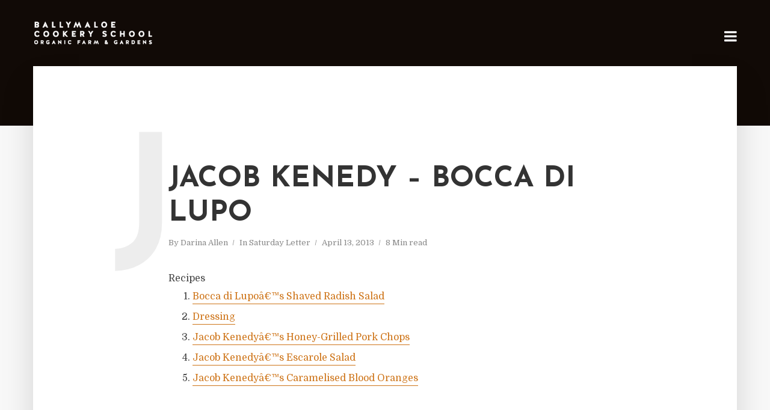

--- FILE ---
content_type: text/html; charset=UTF-8
request_url: https://letters.cookingisfun.ie/2013/04/13/jacob-kenedy-bocca-di-lupo/
body_size: 12915
content:
<!DOCTYPE html>
<html lang="en-US" class="no-js no-svg">
	<head>
		<meta charset="UTF-8">
		<meta name="viewport" content="width=device-width, initial-scale=1">
		<link rel="profile" href="http://gmpg.org/xfn/11">
		<title>Jacob Kenedy &#8211; Bocca di Lupo &#8211; Darina&#039;s Saturday Letter</title>
<link rel='dns-prefetch' href='//fonts.googleapis.com' />
<link rel='dns-prefetch' href='//s.w.org' />
<link rel="alternate" type="application/rss+xml" title="Darina&#039;s Saturday Letter &raquo; Feed" href="https://letters.cookingisfun.ie/feed/" />
<link rel="alternate" type="application/rss+xml" title="Darina&#039;s Saturday Letter &raquo; Comments Feed" href="https://letters.cookingisfun.ie/comments/feed/" />
		<script type="text/javascript">
			window._wpemojiSettings = {"baseUrl":"https:\/\/s.w.org\/images\/core\/emoji\/12.0.0-1\/72x72\/","ext":".png","svgUrl":"https:\/\/s.w.org\/images\/core\/emoji\/12.0.0-1\/svg\/","svgExt":".svg","source":{"concatemoji":"https:\/\/letters.cookingisfun.ie\/wp-includes\/js\/wp-emoji-release.min.js?ver=5.2.4"}};
			!function(a,b,c){function d(a,b){var c=String.fromCharCode;l.clearRect(0,0,k.width,k.height),l.fillText(c.apply(this,a),0,0);var d=k.toDataURL();l.clearRect(0,0,k.width,k.height),l.fillText(c.apply(this,b),0,0);var e=k.toDataURL();return d===e}function e(a){var b;if(!l||!l.fillText)return!1;switch(l.textBaseline="top",l.font="600 32px Arial",a){case"flag":return!(b=d([55356,56826,55356,56819],[55356,56826,8203,55356,56819]))&&(b=d([55356,57332,56128,56423,56128,56418,56128,56421,56128,56430,56128,56423,56128,56447],[55356,57332,8203,56128,56423,8203,56128,56418,8203,56128,56421,8203,56128,56430,8203,56128,56423,8203,56128,56447]),!b);case"emoji":return b=d([55357,56424,55356,57342,8205,55358,56605,8205,55357,56424,55356,57340],[55357,56424,55356,57342,8203,55358,56605,8203,55357,56424,55356,57340]),!b}return!1}function f(a){var c=b.createElement("script");c.src=a,c.defer=c.type="text/javascript",b.getElementsByTagName("head")[0].appendChild(c)}var g,h,i,j,k=b.createElement("canvas"),l=k.getContext&&k.getContext("2d");for(j=Array("flag","emoji"),c.supports={everything:!0,everythingExceptFlag:!0},i=0;i<j.length;i++)c.supports[j[i]]=e(j[i]),c.supports.everything=c.supports.everything&&c.supports[j[i]],"flag"!==j[i]&&(c.supports.everythingExceptFlag=c.supports.everythingExceptFlag&&c.supports[j[i]]);c.supports.everythingExceptFlag=c.supports.everythingExceptFlag&&!c.supports.flag,c.DOMReady=!1,c.readyCallback=function(){c.DOMReady=!0},c.supports.everything||(h=function(){c.readyCallback()},b.addEventListener?(b.addEventListener("DOMContentLoaded",h,!1),a.addEventListener("load",h,!1)):(a.attachEvent("onload",h),b.attachEvent("onreadystatechange",function(){"complete"===b.readyState&&c.readyCallback()})),g=c.source||{},g.concatemoji?f(g.concatemoji):g.wpemoji&&g.twemoji&&(f(g.twemoji),f(g.wpemoji)))}(window,document,window._wpemojiSettings);
		</script>
		<style type="text/css">
img.wp-smiley,
img.emoji {
	display: inline !important;
	border: none !important;
	box-shadow: none !important;
	height: 1em !important;
	width: 1em !important;
	margin: 0 .07em !important;
	vertical-align: -0.1em !important;
	background: none !important;
	padding: 0 !important;
}
</style>
	<link rel='stylesheet' id='wp-block-library-css'  href='https://letters.cookingisfun.ie/wp-includes/css/dist/block-library/style.min.css?ver=5.2.4' type='text/css' media='all' />
<link rel='stylesheet' id='typology-fonts-css'  href='https://fonts.googleapis.com/css?family=Domine%3A400%7CJosefin+Sans%3A400%2C700&#038;subset=latin%2Clatin-ext&#038;ver=1.2' type='text/css' media='all' />
<link rel='stylesheet' id='typology-main-css'  href='https://letters.cookingisfun.ie/wp-content/themes/typology/assets/css/min.css?ver=1.2' type='text/css' media='all' />
<style id='typology-main-inline-css' type='text/css'>
body,blockquote:before, q:before{font-family: 'Domine';font-weight: 400;}body,.typology-action-button .sub-menu{color:#444444;}body{background:#f8f8f8;font-size: 1.6em;}.typology-fake-bg{background:#f8f8f8;}.typology-sidebar,.typology-section{background:#ffffff;}h1, h2, h3, h4, h5, h6,.h1, .h2, .h3, .h4, .h5, .h6,.submit,.mks_read_more a,input[type="submit"],a.mks_button,.cover-letter,.post-letter,.woocommerce nav.woocommerce-pagination ul li span,.woocommerce nav.woocommerce-pagination ul li a,.woocommerce div.product .woocommerce-tabs ul.tabs li,.typology-pagination a,.typology-pagination span,.comment-author .fn,.post-date-month,.typology-button-social,.mks_autor_link_wrap a,.entry-pre-title,.typology-button,button{font-family: 'Josefin Sans';font-weight: 700;}.typology-header .typology-nav{font-family: 'Josefin Sans';font-weight: 700;}.typology-cover .entry-title,.typology-cover h1 { font-size: 6.4rem;}h1, .h1 {font-size: 4.8rem;}h2, .h2 {font-size: 3.5rem;}h3, .h3 {font-size: 2.8rem;}h4, .h4 {font-size: 2.3rem;}h5, .h5,.typology-layout-c.post-image-on .entry-title {font-size: 1.8rem;}h6, .h6 {font-size: 1.5rem;}.widget{font-size: 1.4rem;}.typology-header .typology-nav a{font-size: 1.1rem;}.typology-layout-b .post-date-hidden,.meta-item{font-size: 1.3rem;}.post-letter {font-size: 26rem;}.cover-letter {font-size: 60rem;}h1, h2, h3, h4, h5, h6,.h1, .h2, .h3, .h4, .h5, .h6,h1 a,h2 a,h3 a,h4 a,h5 a,h6 a,.post-date-month{color:#333333;}.typology-single-sticky a{color:#444444;}.entry-title a:hover,.typology-single-sticky a:hover{color:#ce7418;}.bypostauthor .comment-author:before,#cancel-comment-reply-link:after{background:#ce7418;}a,.widget .textwidget a,.typology-layout-b .post-date-hidden{color: #ce7418;}.typology-header{height:110px;}.typology-header-sticky-on .typology-header{background:#ce7418;}.site-title a,.typology-site-description{color: #ffffff;}.typology-header .typology-nav,.typology-header .typology-nav > li > a{color: #ffffff;}.typology-header .typology-nav .sub-menu a{ color:#444444;}.typology-header .typology-nav .sub-menu a:hover{color: #ce7418;}.typology-action-button .sub-menu ul a:before{background: #ce7418;}.sub-menu .current-menu-item a{color:#ce7418;}.dot,.typology-header .typology-nav .sub-menu{background:#ffffff;}.typology-header .typology-main-navigation .sub-menu .current-menu-ancestor > a,.typology-header .typology-main-navigation .sub-menu .current-menu-item > a{color: #ce7418;}.typology-header-wide .slot-l{left: 35px;}.typology-header-wide .slot-r{right: 20px;}.meta-item,.meta-item span,.meta-item a,.comment-metadata a{color: #888888;}.comment-meta .url,.meta-item a:hover{color:#333333;}.typology-post:after,.section-title:after,.typology-pagination:before{background:rgba(51,51,51,0.2);}.typology-layout-b .post-date-day,.typology-outline-nav li a:hover,.style-timeline .post-date-day{color:#ce7418;}.typology-layout-b .post-date:after,blockquote:before,q:before{background:#ce7418;}.typology-sticky-c,.typology-sticky-to-top span,.sticky-author-date{color: #888888;}.typology-outline-nav li a{color: #444444;}.typology-post.typology-layout-b:before{background:rgba(68,68,68,0.1);}.submit,.mks_read_more a,input[type="submit"],a.mks_button,.typology-button,.submit,.typology-button-social,.widget .mks_autor_link_wrap a,.widget .mks_read_more a,button{color:#ffffff;background: #ce7418;border:1px solid #ce7418;}.button-invert{color:#ce7418;background:transparent;}.widget .mks_autor_link_wrap a:hover,.widget .mks_read_more a:hover{color:#ffffff;}.typology-cover{min-height: 240px;}.typology-cover-empty{height:209px;min-height:209px;}.typology-fake-bg .typology-section:first-child {top: -99px;}.typology-flat .typology-cover-empty{height:110px;}.typology-flat .typology-cover{min-height:110px;}.typology-cover-empty,.typology-cover-item,.typology-header-sticky{background:#110a06;}.typology-cover-overlay:after{background: rgba(17,10,6,0.2);}.typology-sidebar-header{background:#ce7418;}.typology-cover,.typology-cover .entry-title,.typology-cover .entry-title a,.typology-cover .meta-item,.typology-cover .meta-item span,.typology-cover .meta-item a,.typology-cover h1,.typology-cover h2,.typology-cover h3{color: #ffffff;}.typology-cover .typology-button{color: #110a06;background:#ffffff;border:1px solid #ffffff;}.typology-cover .button-invert{color: #ffffff;background: transparent;}.typology-cover-slider .owl-dots .owl-dot span{background:#ffffff;}.typology-outline-nav li:before,.widget ul li:before{background:#ce7418;}.widget a{color:#444444;}.widget a:hover,.widget_calendar table tbody td a,.entry-tags a:hover{color:#ce7418;}.widget_calendar table tbody td a:hover,.widget table td,.entry-tags a{color:#444444;}.widget table,.widget table td,.widget_calendar table thead th,table,td, th{border-color: rgba(68,68,68,0.3);}.widget ul li,.widget .recentcomments{color:#444444;}.widget .post-date{color:#888888;}#today{background:rgba(68,68,68,0.1);}.typology-pagination .current, .typology-pagination .infinite-scroll a, .typology-pagination .load-more a, .typology-pagination .nav-links .next, .typology-pagination .nav-links .prev, .typology-pagination .next a, .typology-pagination .prev a{color: #ffffff;background:#333333;}.typology-pagination a, .typology-pagination span{color: #333333;border:1px solid #333333;}.typology-footer{background:#f8f8f8;color:#aaaaaa;}.typology-footer h1,.typology-footer h2,.typology-footer h3,.typology-footer h4,.typology-footer h5,.typology-footer h6,.typology-footer .post-date-month{color:#aaaaaa;}.typology-count{background: #ce7418;}.typology-footer a, .typology-footer .widget .textwidget a{color: #888888;}input[type="text"], input[type="email"], input[type="url"], input[type="tel"], input[type="number"], input[type="date"], input[type="password"], textarea, select{border-color:rgba(68,68,68,0.2);}blockquote:after, blockquote:before, q:after, q:before{-webkit-box-shadow: 0 0 0 10px #ffffff;box-shadow: 0 0 0 10px #ffffff;}body.wp-editor{background:#ffffff;}.site-title{text-transform: uppercase;}.typology-site-description{text-transform: none;}.typology-nav{text-transform: uppercase;}h1, h2, h3, h4, h5, h6{text-transform: uppercase;}.section-title{text-transform: uppercase;}.widget-title{text-transform: uppercase;}.meta-item{text-transform: none;}.typology-button{text-transform: uppercase;}.submit,.mks_read_more a,input[type="submit"],a.mks_button,.typology-button,.widget .mks_autor_link_wrap a,.widget .mks_read_more a,button,.typology-button-social{text-transform: uppercase;}
</style>
<link rel='stylesheet' id='MWM-AAL-FRONT-CSS-css'  href='http://letters.cookingisfun.ie/wp-content/plugins/auto-anchor-links/css/mwm-aal.css?ver=1.0.0' type='text/css' media='screen' />
<script type='text/javascript' src='https://letters.cookingisfun.ie/wp-includes/js/jquery/jquery.js?ver=1.12.4-wp'></script>
<script type='text/javascript' src='https://letters.cookingisfun.ie/wp-includes/js/jquery/jquery-migrate.min.js?ver=1.4.1'></script>
<link rel='https://api.w.org/' href='https://letters.cookingisfun.ie/wp-json/' />
<link rel="EditURI" type="application/rsd+xml" title="RSD" href="https://letters.cookingisfun.ie/xmlrpc.php?rsd" />
<link rel="wlwmanifest" type="application/wlwmanifest+xml" href="https://letters.cookingisfun.ie/wp-includes/wlwmanifest.xml" /> 
<link rel='prev' title='Cinnamon &#8211; Sri Lanka' href='https://letters.cookingisfun.ie/2013/04/06/cinnamon-sri-lanka/' />
<link rel='next' title='Ballymaloe Inaugural Literary Festival of Food and Wine' href='https://letters.cookingisfun.ie/2013/04/20/ballymaloe-inaugural-literary-festival-of-food-and-wine/' />
<meta name="generator" content="WordPress 5.2.4" />
<link rel="canonical" href="https://letters.cookingisfun.ie/2013/04/13/jacob-kenedy-bocca-di-lupo/" />
<link rel='shortlink' href='https://letters.cookingisfun.ie/?p=1678' />
<link rel="alternate" type="application/json+oembed" href="https://letters.cookingisfun.ie/wp-json/oembed/1.0/embed?url=https%3A%2F%2Fletters.cookingisfun.ie%2F2013%2F04%2F13%2Fjacob-kenedy-bocca-di-lupo%2F" />
<link rel="alternate" type="text/xml+oembed" href="https://letters.cookingisfun.ie/wp-json/oembed/1.0/embed?url=https%3A%2F%2Fletters.cookingisfun.ie%2F2013%2F04%2F13%2Fjacob-kenedy-bocca-di-lupo%2F&#038;format=xml" />
	</head>

	<body class="post-template-default single single-post postid-1678 single-format-standard">

		<header id="typology-header" class="typology-header">
			<div class="container">
					<div class="slot-l">
	<div class="typology-site-branding">
	
	<span class="site-title h4"><a href="http://cookingisfun.ie/" rel="home"><img class="typology-logo" src="http://letters.cookingisfun.ie/wp-content/uploads/2017/08/ballymaloe-cookery-school-dark-logo-transparent.png" alt="Darina&#039;s Saturday Letter"></a></span>	
</div>
	
</div>

<div class="slot-r">
							
	<ul class="typology-nav ">
	<li class="typology-action-button">
		<span class="typology-action-sidebar">
			<i class="fa fa-bars"></i>
		</span>
	</li>
</ul></div>			</div>
		</header>
	
			
				<div id="typology-cover" class="typology-cover typology-cover-empty">
					</div>
		<div class="typology-fake-bg">
			<div class="typology-section">

				<div class="section-content">
    <article id="post-1678" class="typology-post typology-single-post post-1678 post type-post status-publish format-standard hentry category-saturday-letter">

        
            <header class="entry-header">

                <h1 class="entry-title entry-title-cover-empty">Jacob Kenedy &#8211; Bocca di Lupo</h1>
                 
                    <div class="entry-meta"><div class="meta-item meta-author">By <span class="vcard author"><span class="fn"><a href="https://letters.cookingisfun.ie/author/susan/">Darina Allen</a></span></span></div><div class="meta-item meta-category">In <a href="https://letters.cookingisfun.ie/category/saturday-letter/" rel="category tag">Saturday Letter</a></div><div class="meta-item meta-date"><span class="updated">April 13, 2013</span></div><div class="meta-item meta-rtime">8 Min read</div></div>
                
                                    <div class="post-letter">J</div>
                
            </header>

                
        <div class="entry-content clearfix">
                        
            
            <div class="mwm-aal-container"><div class='mwm-aal-title'>Recipes</div><ol><li><a href="#Bocca+di+Lupo%C3%A2%E2%82%AC%E2%84%A2s+Shaved+Radish+Salad">Bocca di Lupoâ€™s Shaved Radish Salad</a></li><li><a href="#Dressing">Dressing</a></li><li><a href="#Jacob+Kenedy%C3%A2%E2%82%AC%E2%84%A2s+Honey-Grilled+Pork+Chops">Jacob Kenedyâ€™s Honey-Grilled Pork Chops</a></li><li><a href="#Jacob+Kenedy%C3%A2%E2%82%AC%E2%84%A2s+Escarole+Salad">Jacob Kenedyâ€™s Escarole Salad</a></li><li><a href="#Jacob+Kenedy%C3%A2%E2%82%AC%E2%84%A2s+Caramelised+Blood+Oranges">Jacob Kenedyâ€™s Caramelised Blood Oranges</a></li></ol></div><p>&nbsp;</p>
<p>Cooking is the very best way to show special love to your family and friendsâ€™ â€“ Jacob Kenedyâ€™s sentiments as he cooked one beautiful dish after another at the Ballymaloe Cookery School recently. Jacob, whose mother came from Rome, owns one of my favourite restaurants in London, Bocca di Lupo. He feels that there is something particularly alluring about Italian food; it nourishes not only the body, but also the soul, mind and heart.</p>
<p>Jacob has been cooking with his Italian mama since he was very little. When he graduated from Saint Johns in Cambridge, he was already a chef at Moro in London and he continued to flit between the kitchens there and Boulevard in San Francisco before taking a year out to travel around Italy.</p>
<p>He opened Bocca di Lupo in a hidden back street in Soho in 2008 and it has since been Â named Best Restaurant of the Year twice. In 2010 he opened Gelupo just across the road selling possibly the very best homemade ice cream in London.</p>
<p>As soon as I ate there, I loved the food and wanted to entice Jacob over to the Ballymaloe Cookery School to teach a guest chef course â€“ difficult enough because Jacob is on the stove at Bocca di Lupo almost every day.</p>
<p>The restaurant has received all sorts of accolades and awards for its stripped down, honest regional Italian cuisine. Everything is made from scratch with superb ingredients much of which comes directly from Italy. Jacob and his chefs make all their own pasta, breads, sausages, salami, pickles, mostardo and sublime gelato and granitas.</p>
<p>If you are planning a trip to London, book ahead. Bocca di Lupo is also brilliant for pre-theatre or after theatre bites.</p>
<p>Here are some of the dishes Jacob cooked for us but this is just a taste of whatâ€™s in the Bocca Cookbook published by Bloomsbury Publishing.</p>
<p>&nbsp;</p>
<a name="Bocca+di+Lupo%C3%A2%E2%82%AC%E2%84%A2s+Shaved+Radish+Salad"></a><h2><b>Bocca di Lupoâ€™s Shaved Radish Salad</b></h2>
<p><b>Â </b></p>
<p>Serves 4 as a starter</p>
<p>&nbsp;</p>
<p>1 bunch, or about 8 radishes breakfast radishes</p>
<p>1/2 a black radish (approximately 150g/5oz) (available from Turkish shops), or 5cm (2 inches) green mooli (Chinese greengrocers) or mooli</p>
<p>a chunk of celeriac (approximately 50-50g/2 â€“ 2 1/4oz) â€“ about 1/4 of a very small bulb &#8211; peeled</p>
<p>a little chunk of pecorino Romano â€“ about 50g (2oz)</p>
<p>1/4 pomegranate, picked â€“ or 6 tablespoons picked seeds</p>
<p>a few sprigs flat leaf parsley, leaves picked</p>
<p>&nbsp;</p>
<a name="Dressing"></a><h2><b>Dressing</b></h2>
<p><b>Â </b></p>
<p>1 tablespoon white truffle oil</p>
<p>5 tablespoons extra virgin olive oil</p>
<p>1 tablespoon white balsamic vinegar</p>
<p>juice of 1/4 lemon (or 2 more teaspoons white balsamic)</p>
<p>salt and freshly ground black pepper</p>
<p>&nbsp;</p>
<p>Make a dressing with the oils, vinegar, lemon, salt and pepper. Taste for seasoning.</p>
<p>&nbsp;</p>
<p>Do the following just before you serve as radishes dry out, and celeriac blackens with time. Wash the radishes (both red and black, donâ€™t peel either), and shave thinly â€“ best on a mandolin. Use a potato peeler to shave the celeriac and pecorino. Toss the lot with the pomegranate seeds and parsley, and dress lightly.</p>
<p>&nbsp;</p>
<p>Serve in haphazard but tall piles on individual plates, or in a bowl to share from.</p>
<p>&nbsp;</p>
<p><b>Jacob Kenedyâ€™s Fagioli all&#8217;uccellettoÂ â€“Â Cannellini Beans cooked &#8216;like little birds&#8217; with Tomato and Sage</b><b></b></p>
<p>Serves 4 as a side</p>
<p>2 garlic cloves, thinly sliced<br />
6 tablespoons extra virgin olive oil<br />
12 sage leaves, roughly chopped<br />
a tiny pinch of crushed dried chilli flakes</p>
<p>800g cooked cannellini beans, plus a little of their liquor</p>
<p>100ml (3 1/2fl oz) light tomato sauce or passata</p>
<p>Fry the garlic in the oil until it looks like itâ€™s thinking of colouring, but hasnâ€™t quite started to. Add the sage and chilli, then quickly follow with the beans, a small ladleful of their liquor, and the tomato sauce. Season to taste and boil for a few minutes, until the sauce is thick enough to coat the beans.</p>
<p>&nbsp;</p>
<a name="Jacob+Kenedy%C3%A2%E2%82%AC%E2%84%A2s+Honey-Grilled+Pork+Chops"></a><h2><b>Jacob Kenedyâ€™s Honey-Grilled Pork Chops</b></h2>
<p>&nbsp;</p>
<p>Serves 4</p>
<p>&nbsp;</p>
<p>4 good pork chops (preferably from the shoulder, or neck end of the loin) â€“ 200-250g (7-9oz) each and 1.5-2cm (1/3 â€“ 3/4 inch) thick</p>
<p>4 tablespoons runny honey</p>
<p>salt and freshly ground black pepper</p>
<p>a couple of sprigs of rosemary</p>
<p>&nbsp;</p>
<p><b>6 hours to 2 days before you cook</b>, smear the pork chops with half the honey, and about half the salt and pepper youâ€™d use to season them if you were cooking them now. Pick the leaves off one sprig rosemary and sprinkle over the chops. Wrap them up with cling film and refrigerate. This is a kind of quick brine, to partly cure the meat and keep it super-juicy when cooked.</p>
<p>&nbsp;</p>
<p><b>An hour before youâ€™re ready to eat</b>, take the meat from the fridge to come to room temperature. Have ready, blazing hot, a griddle pan or barbecue. Season the chops with a touch more salt and pepper and grill them until gloriously charred on the outside, using the remaining rosemary branch as a brush to anoint them with extra honey as you go. They should be served still a little pink inside, and be given a minute or two to rest and release their honey-sweet juices before serving with braised greens and perhaps some cannellini beans.</p>
<p>&nbsp;</p>
<a name="Jacob+Kenedy%C3%A2%E2%82%AC%E2%84%A2s+Escarole+Salad"></a><h2><b>Jacob Kenedyâ€™s Escarole Salad</b></h2>
<p>Serves 4â€“8 as a side, or after a main</p>
<p>1 head escarole</p>
<p><b>Dressing</b></p>
<p><b>Â </b></p>
<p>1 1â„2 tablespoons lemon juice<br />
1â„2 garlic clove (optional)</p>
<p>6 tablespoons extra virgin olive oil</p>
<p>The escarole is best washed whole, by immersing it upside-down in a sink-full of water and moving it around a little, then shaking dry. Remove any damaged outer leaves, then separate all the rest from the stem and tear into generous pieces.</p>
<p>My grandmother rubs a wooden salad bowl with the garlic, then discards the clove.Â My mum makes the dressing in advance, and leaves the garlic to steep in it for half an hour or more before discarding it. I sometimes make the salad without any garlic at all.Â In any case, dress the escarole moments before you serve, seasoning with salt and pepper. The sodden bits of salad left at the bottom are best eaten with a crust of bread, alsoÂ used to mop the bowl.</p>
<p>&nbsp;</p>
<p>&nbsp;</p>
<a name="Jacob+Kenedy%C3%A2%E2%82%AC%E2%84%A2s+Caramelised+Blood+Oranges"></a><h2><b>Jacob Kenedyâ€™s Caramelised Blood Oranges</b></h2>
<p>&nbsp;</p>
<p>This used to be Jacobâ€™s mumâ€™s signature dessert, which he has adopted as his own now!</p>
<p>&nbsp;</p>
<p>Serves 4</p>
<p>&nbsp;</p>
<p>6 blood oranges</p>
<p>50g (2oz) caster sugar</p>
<p>&nbsp;</p>
<p>Pare the skin and pith from the blood oranges, and slice across into 5mm (1/4 inch) thick pinwheel discs. Arrange these on a serving dish.</p>
<p>&nbsp;</p>
<p>Cook the sugar to a dark caramel. Thereâ€™s no need to add any water â€“ just put the sugar in a small, heavy pan and cook over a high heat until itâ€™s a dark brown, volcanically hot liquid. Drizzle this over the oranges and refrigerate for 6-24 hours. Most of the caramel will dissolve into a ridiculously tasty sauce, leaving just a few crunchy nuggets for variety.</p>
<p>&nbsp;</p>
<p><b>Hot Tips</b></p>
<p><b>Â </b></p>
<p><b>Hake is one the most delicious</b> white fish in our waters and is far superior to cod in my opinion â€“ the Spanish love them yet many Irish people have never tasted Hake. Bord Bia have recently published some great recipes to try â€“ <a href="http://www.bordbia.ie/aboutfood/recipes/fish/">www.bordbia.ie/aboutfood/recipes/fish/</a></p>
<p>&nbsp;</p>
<p><b>The Good Things CafÃ© Cookery School</b> brochure makes me want to jump into the car and head for Durrus in West Cork right away â€“ check it out! <a href="http://www.thegoodthingscafe.com/">www.thegoodthingscafe.com</a></p>
<p>&nbsp;</p>
<p><b>In one simple afternoon practical cookery session at Ballymaloe Cookery School</b> get stuck in and <i>Just Cook It</i>! Â In this short class you will get some practical experience on preparing and cooking a delicious three course meal. Just Cook It -Â  Friday 17th May 2013 &#8211; 2:00pm to 5:30pm Price:Â â‚¬165.00Â â€“ <a href="http://www.cookingisfun.ie/">www.cookingisfun.ie</a></p>
<p><b>Dublin Bay Prawn Festival </b>â€“ Howth, County Dublin from 25th â€“ 28th April 2013. Savour the taste of the sea with local fresh seafood on offer and enjoy an interesting mix of local food, music and entertainment with plenty of walks, talks and Dublin Bay seaside fun. <a href="http://www.fingaldublin.ie/interior-pages/about-fingal/culture/cultural-events/dublin-bay-prawn-festival">http://www.fingaldublin.ie/interior-pages/about-fingal/culture/cultural-events/dublin-bay-prawn-festival</a></p>
<p><b>The IFOAM (</b><b>International Federation of Organic Agriculture Movements)</b> EU Group is organising &#8220;Sustainable Rural Development Training Days&#8221; between the 23th and 25th April in Dublin. The event is targeted at organic farming organisation other interested civil society groups and will focus on new rural development and innovation policy. They are also interested in getting ARC members involved in our event particularly those who have an interest and expertise in the implementation of EU rural development programmes. IFOAM EU brings together more than 160 organisations, associations and enterprises from all EU-27 and EFTA countries. IFOAMÂ´s goal is the worldwide adoption of ecologically, socially and economically sound systems that are based on the principles of Organic Agriculture.</p>
<p>For more information and a link to registration can be found at Sustainable Rural Development Training DaysÂ <a href="http://www.ifoam-eu.org/events/CAP/RD-Training-Days.php">http://www.ifoam-eu.org/events/CAP/RD-Training-Days.php</a>.</p>
<p>&nbsp;</p>

                        
            
        </div>
        
                     	
	
		<div class="typology-social-icons">
							<a href="javascript:void(0);" class="typology-facebook typology-share-item hover-on" data-url="http://www.facebook.com/sharer/sharer.php?u=https%3A%2F%2Fletters.cookingisfun.ie%2F2013%2F04%2F13%2Fjacob-kenedy-bocca-di-lupo%2F&amp;t=Jacob+Kenedy+%26%238211%3B+Bocca+di+Lupo"><i class="fa fa-facebook"></i></a>							<a href="javascript:void(0);" class="typology-twitter typology-share-item hover-on" data-url="http://twitter.com/intent/tweet?url=https%3A%2F%2Fletters.cookingisfun.ie%2F2013%2F04%2F13%2Fjacob-kenedy-bocca-di-lupo%2F&amp;text=Jacob+Kenedy+%26%238211%3B+Bocca+di+Lupo"><i class="fa fa-twitter"></i></a>							<a href="javascript:void(0);"  class="typology-reddit typology-share-item hover-on" data-url="http://www.reddit.com/submit?url=https%3A%2F%2Fletters.cookingisfun.ie%2F2013%2F04%2F13%2Fjacob-kenedy-bocca-di-lupo%2F&amp;title=Jacob+Kenedy+%26%238211%3B+Bocca+di+Lupo"><i class="fa fa-reddit-alien"></i></a>							<a href="javascript:void(0);"  class="typology-pinterest typology-share-item hover-on" data-url="http://pinterest.com/pin/create/button/?url=https%3A%2F%2Fletters.cookingisfun.ie%2F2013%2F04%2F13%2Fjacob-kenedy-bocca-di-lupo%2F&amp;media=&amp;description=Jacob+Kenedy+%26%238211%3B+Bocca+di+Lupo"><i class="fa fa-pinterest-p"></i></a>							<a href="mailto:?subject=Jacob+Kenedy+%26%238211%3B+Bocca+di+Lupo&amp;body=https%3A%2F%2Fletters.cookingisfun.ie%2F2013%2F04%2F13%2Fjacob-kenedy-bocca-di-lupo%2F" class="typology-mailto hover-on"><i class="fa fa-envelope-o"></i></a>					</div>

	        
    </article>
</div>
				
	<div class="section-head"><h3 class="section-title h6">About the author</h3></div>		
	<div class="section-content typology-author">
			
		<div class="container">

			<div class="col-lg-2">
				<img alt='' src='https://secure.gravatar.com/avatar/088ba151b8dc7e9de21c71da09cfbab0?s=100&#038;d=mm&#038;r=g' srcset='https://secure.gravatar.com/avatar/088ba151b8dc7e9de21c71da09cfbab0?s=200&#038;d=mm&#038;r=g 2x' class='avatar avatar-100 photo' height='100' width='100' />			</div>

			<div class="col-lg-10">

				<h5 class="typology-author-box-title">Darina Allen</h5>
				<div class="typology-author-desc">
									</div>

				<div class="typology-author-links">
					<a class="typology-button-social hover-on" href="https://letters.cookingisfun.ie/author/susan/">View all posts</a>				</div>

			</div>

		</div>

	</div>


				
			</div>

		
	
	
		<div class="typology-section typology-section-related">

			<div class="section-head"><h3 class="section-title h6">Read more</h3></div>
			
			<div class="section-content section-content-c">

				<div class="typology-posts">

											<article class="typology-post typology-layout-c col-lg-6 text-center post-image-off post-3646 post type-post status-publish format-standard hentry category-saturday-letter">

            
    <header class="entry-header">
        <h2 class="entry-title h4"><a href="https://letters.cookingisfun.ie/2026/01/18/spain-2/">Spain</a></h2>         
            <div class="entry-meta"><div class="meta-item meta-date"><span class="updated">January 18, 2026</span></div></div>
                            <div class="post-letter">S</div>
            </header>

</article>											<article class="typology-post typology-layout-c col-lg-6 text-center post-image-off post-3640 post type-post status-publish format-standard hentry category-saturday-letter">

            
    <header class="entry-header">
        <h2 class="entry-title h4"><a href="https://letters.cookingisfun.ie/2026/01/11/london-scene/">London Scene</a></h2>         
            <div class="entry-meta"><div class="meta-item meta-date"><span class="updated">January 11, 2026</span></div></div>
                            <div class="post-letter">L</div>
            </header>

</article>											<article class="typology-post typology-layout-c col-lg-6 text-center post-image-off post-3643 post type-post status-publish format-standard hentry category-saturday-letter">

            
    <header class="entry-header">
        <h2 class="entry-title h4"><a href="https://letters.cookingisfun.ie/2026/01/04/easy-asian-flavours/">Easy Asian Flavours</a></h2>         
            <div class="entry-meta"><div class="meta-item meta-date"><span class="updated">January 4, 2026</span></div></div>
                            <div class="post-letter">E</div>
            </header>

</article>											<article class="typology-post typology-layout-c col-lg-6 text-center post-image-off post-3638 post type-post status-publish format-standard hentry category-saturday-letter">

            
    <header class="entry-header">
        <h2 class="entry-title h4"><a href="https://letters.cookingisfun.ie/2025/12/28/delicious-ways-to-use-leftover-cheese/">Delicious Ways to Use Leftover Cheese</a></h2>         
            <div class="entry-meta"><div class="meta-item meta-date"><span class="updated">December 28, 2025</span></div></div>
                            <div class="post-letter">D</div>
            </header>

</article>									
				</div>
			</div>
		
		</div>

	
	

	

	<div id="typology-single-sticky" class="typology-single-sticky">
		
		<div class="typology-sticky-content meta">
			
<div class="typology-flex-center">
	<div class="typology-sticky-author typology-sticky-l">
		<img alt='' src='https://secure.gravatar.com/avatar/088ba151b8dc7e9de21c71da09cfbab0?s=50&#038;d=mm&#038;r=g' srcset='https://secure.gravatar.com/avatar/088ba151b8dc7e9de21c71da09cfbab0?s=100&#038;d=mm&#038;r=g 2x' class='avatar avatar-50 photo' height='50' width='50' />		<span class="sticky-author-title">
			<a href="https://letters.cookingisfun.ie/author/susan/">By Darina Allen</a> 
			<span class="sticky-author-date">April 13, 2013</span>
		</span>
	</div>
	<div class="typology-sticky-c">
		
	</div>

	<div class="typology-sticky-comments typology-sticky-r">
			</div>

</div>
		</div>

		<div class="typology-sticky-content prev-next">
			<nav class="typology-prev-next-nav typology-flex-center">
	
	
<div class="typology-prev-link typology-sticky-l">	
				
			<a href="https://letters.cookingisfun.ie/2013/04/20/ballymaloe-inaugural-literary-festival-of-food-and-wine/">
				<span class="typology-pn-ico"><i class="fa fa fa-chevron-left"></i></span>
				<span class="typology-pn-link">Ballymaloe Inaugural Literary Festival of Food and Wine</span>
			</a>
	</div>
	
	<a href="javascript: void(0);" class="typology-sticky-to-top typology-sticky-c">
			<span class="typology-top-ico"><i class="fa fa fa-chevron-up"></i></span>
			<span class="typology-top-link">To Top</span>
	</a>

<div class="typology-next-link typology-sticky-r">	
		
			<a href="https://letters.cookingisfun.ie/2013/04/06/cinnamon-sri-lanka/">
				<span class="typology-pn-ico"><i class="fa fa fa-chevron-right"></i></span>
				<span class="typology-pn-link">Cinnamon &#8211; Sri Lanka</span>
			</a>
			</div>
</nav>

		</div>
	</div>


			<footer id="typology-footer" class="typology-footer">

				<div class="container">
											<div class="col-lg-4"><div id="calendar-2" class="widget clearfix widget_calendar"><div id="calendar_wrap" class="calendar_wrap"><table id="wp-calendar">
	<caption>April 2013</caption>
	<thead>
	<tr>
		<th scope="col" title="Monday">M</th>
		<th scope="col" title="Tuesday">T</th>
		<th scope="col" title="Wednesday">W</th>
		<th scope="col" title="Thursday">T</th>
		<th scope="col" title="Friday">F</th>
		<th scope="col" title="Saturday">S</th>
		<th scope="col" title="Sunday">S</th>
	</tr>
	</thead>

	<tfoot>
	<tr>
		<td colspan="3" id="prev"><a href="https://letters.cookingisfun.ie/2013/03/">&laquo; Mar</a></td>
		<td class="pad">&nbsp;</td>
		<td colspan="3" id="next"><a href="https://letters.cookingisfun.ie/2013/05/">May &raquo;</a></td>
	</tr>
	</tfoot>

	<tbody>
	<tr><td>1</td><td>2</td><td>3</td><td>4</td><td>5</td><td><a href="https://letters.cookingisfun.ie/2013/04/06/" aria-label="Posts published on April 6, 2013">6</a></td><td>7</td>
	</tr>
	<tr>
		<td>8</td><td>9</td><td>10</td><td>11</td><td>12</td><td><a href="https://letters.cookingisfun.ie/2013/04/13/" aria-label="Posts published on April 13, 2013">13</a></td><td>14</td>
	</tr>
	<tr>
		<td>15</td><td>16</td><td>17</td><td>18</td><td>19</td><td><a href="https://letters.cookingisfun.ie/2013/04/20/" aria-label="Posts published on April 20, 2013">20</a></td><td>21</td>
	</tr>
	<tr>
		<td>22</td><td>23</td><td>24</td><td>25</td><td>26</td><td><a href="https://letters.cookingisfun.ie/2013/04/27/" aria-label="Posts published on April 27, 2013">27</a></td><td>28</td>
	</tr>
	<tr>
		<td>29</td><td>30</td>
		<td class="pad" colspan="5">&nbsp;</td>
	</tr>
	</tbody>
	</table></div></div></div>
					
					
									</div>

			</footer>

		</div>

		<div class="typology-sidebar">
	<div class="typology-sidebar-header">
		<div class="typology-sidebar-header-wrapper">
			<div class="typology-site-branding">
	
	<span class="site-title h4"><a href="http://cookingisfun.ie/" rel="home"><img class="typology-logo" src="http://letters.cookingisfun.ie/wp-content/uploads/2017/08/ballymaloe-cookery-school-dark-logo-transparent.png" alt="Darina&#039;s Saturday Letter"></a></span>	
</div>
			<span class="typology-sidebar-close"><i class="fa fa-times" aria-hidden="true"></i></span>
		</div>
	</div>

	<div class="widget typology-responsive-menu">
							</div>

					
								<div id="text-3" class="widget clearfix widget_text"><h4 class="widget-title h5">Letters</h4>			<div class="textwidget"><a href=../>Back to List</a>
<BR>
<a href="/">Latest Letter</A><BR>
<a href="/">Letters Homepage</A><BR>
<a href="/recipes.php">All Recipes</a><BR>
<a href="http://cookingisfun.ie">Back to  Website</a>
<BR>
All Darinas Letters are published each week in <a href="http://www.irishexaminer.com/lifestyle/foodanddrink/">The Examiner</a></div>
		</div><div id="archives-3" class="widget clearfix widget_archive"><h4 class="widget-title h5">Past Letters</h4>		<ul>
				<li><a href='https://letters.cookingisfun.ie/2026/01/'>January 2026</a>&nbsp;(3)</li>
	<li><a href='https://letters.cookingisfun.ie/2025/12/'>December 2025</a>&nbsp;(4)</li>
	<li><a href='https://letters.cookingisfun.ie/2025/11/'>November 2025</a>&nbsp;(5)</li>
	<li><a href='https://letters.cookingisfun.ie/2025/10/'>October 2025</a>&nbsp;(4)</li>
	<li><a href='https://letters.cookingisfun.ie/2025/09/'>September 2025</a>&nbsp;(4)</li>
	<li><a href='https://letters.cookingisfun.ie/2025/08/'>August 2025</a>&nbsp;(5)</li>
	<li><a href='https://letters.cookingisfun.ie/2025/07/'>July 2025</a>&nbsp;(4)</li>
	<li><a href='https://letters.cookingisfun.ie/2025/06/'>June 2025</a>&nbsp;(5)</li>
	<li><a href='https://letters.cookingisfun.ie/2025/05/'>May 2025</a>&nbsp;(4)</li>
	<li><a href='https://letters.cookingisfun.ie/2025/04/'>April 2025</a>&nbsp;(4)</li>
	<li><a href='https://letters.cookingisfun.ie/2025/03/'>March 2025</a>&nbsp;(5)</li>
	<li><a href='https://letters.cookingisfun.ie/2025/02/'>February 2025</a>&nbsp;(4)</li>
	<li><a href='https://letters.cookingisfun.ie/2025/01/'>January 2025</a>&nbsp;(4)</li>
	<li><a href='https://letters.cookingisfun.ie/2024/12/'>December 2024</a>&nbsp;(5)</li>
	<li><a href='https://letters.cookingisfun.ie/2024/11/'>November 2024</a>&nbsp;(4)</li>
	<li><a href='https://letters.cookingisfun.ie/2024/10/'>October 2024</a>&nbsp;(4)</li>
	<li><a href='https://letters.cookingisfun.ie/2024/09/'>September 2024</a>&nbsp;(5)</li>
	<li><a href='https://letters.cookingisfun.ie/2024/08/'>August 2024</a>&nbsp;(4)</li>
	<li><a href='https://letters.cookingisfun.ie/2024/07/'>July 2024</a>&nbsp;(4)</li>
	<li><a href='https://letters.cookingisfun.ie/2024/06/'>June 2024</a>&nbsp;(5)</li>
	<li><a href='https://letters.cookingisfun.ie/2024/05/'>May 2024</a>&nbsp;(3)</li>
	<li><a href='https://letters.cookingisfun.ie/2024/04/'>April 2024</a>&nbsp;(4)</li>
	<li><a href='https://letters.cookingisfun.ie/2024/03/'>March 2024</a>&nbsp;(5)</li>
	<li><a href='https://letters.cookingisfun.ie/2024/02/'>February 2024</a>&nbsp;(4)</li>
	<li><a href='https://letters.cookingisfun.ie/2024/01/'>January 2024</a>&nbsp;(4)</li>
	<li><a href='https://letters.cookingisfun.ie/2023/12/'>December 2023</a>&nbsp;(5)</li>
	<li><a href='https://letters.cookingisfun.ie/2023/11/'>November 2023</a>&nbsp;(4)</li>
	<li><a href='https://letters.cookingisfun.ie/2023/10/'>October 2023</a>&nbsp;(4)</li>
	<li><a href='https://letters.cookingisfun.ie/2023/09/'>September 2023</a>&nbsp;(5)</li>
	<li><a href='https://letters.cookingisfun.ie/2023/08/'>August 2023</a>&nbsp;(3)</li>
	<li><a href='https://letters.cookingisfun.ie/2023/07/'>July 2023</a>&nbsp;(5)</li>
	<li><a href='https://letters.cookingisfun.ie/2023/06/'>June 2023</a>&nbsp;(4)</li>
	<li><a href='https://letters.cookingisfun.ie/2023/05/'>May 2023</a>&nbsp;(4)</li>
	<li><a href='https://letters.cookingisfun.ie/2023/04/'>April 2023</a>&nbsp;(5)</li>
	<li><a href='https://letters.cookingisfun.ie/2023/03/'>March 2023</a>&nbsp;(4)</li>
	<li><a href='https://letters.cookingisfun.ie/2023/02/'>February 2023</a>&nbsp;(4)</li>
	<li><a href='https://letters.cookingisfun.ie/2023/01/'>January 2023</a>&nbsp;(5)</li>
	<li><a href='https://letters.cookingisfun.ie/2022/12/'>December 2022</a>&nbsp;(4)</li>
	<li><a href='https://letters.cookingisfun.ie/2022/11/'>November 2022</a>&nbsp;(4)</li>
	<li><a href='https://letters.cookingisfun.ie/2022/10/'>October 2022</a>&nbsp;(5)</li>
	<li><a href='https://letters.cookingisfun.ie/2022/09/'>September 2022</a>&nbsp;(4)</li>
	<li><a href='https://letters.cookingisfun.ie/2022/08/'>August 2022</a>&nbsp;(4)</li>
	<li><a href='https://letters.cookingisfun.ie/2022/07/'>July 2022</a>&nbsp;(5)</li>
	<li><a href='https://letters.cookingisfun.ie/2022/06/'>June 2022</a>&nbsp;(3)</li>
	<li><a href='https://letters.cookingisfun.ie/2022/05/'>May 2022</a>&nbsp;(5)</li>
	<li><a href='https://letters.cookingisfun.ie/2022/04/'>April 2022</a>&nbsp;(4)</li>
	<li><a href='https://letters.cookingisfun.ie/2022/03/'>March 2022</a>&nbsp;(4)</li>
	<li><a href='https://letters.cookingisfun.ie/2022/02/'>February 2022</a>&nbsp;(4)</li>
	<li><a href='https://letters.cookingisfun.ie/2022/01/'>January 2022</a>&nbsp;(5)</li>
	<li><a href='https://letters.cookingisfun.ie/2021/12/'>December 2021</a>&nbsp;(4)</li>
	<li><a href='https://letters.cookingisfun.ie/2021/11/'>November 2021</a>&nbsp;(4)</li>
	<li><a href='https://letters.cookingisfun.ie/2021/10/'>October 2021</a>&nbsp;(5)</li>
	<li><a href='https://letters.cookingisfun.ie/2021/09/'>September 2021</a>&nbsp;(4)</li>
	<li><a href='https://letters.cookingisfun.ie/2021/08/'>August 2021</a>&nbsp;(4)</li>
	<li><a href='https://letters.cookingisfun.ie/2021/07/'>July 2021</a>&nbsp;(5)</li>
	<li><a href='https://letters.cookingisfun.ie/2021/06/'>June 2021</a>&nbsp;(4)</li>
	<li><a href='https://letters.cookingisfun.ie/2021/05/'>May 2021</a>&nbsp;(5)</li>
	<li><a href='https://letters.cookingisfun.ie/2021/04/'>April 2021</a>&nbsp;(4)</li>
	<li><a href='https://letters.cookingisfun.ie/2021/03/'>March 2021</a>&nbsp;(4)</li>
	<li><a href='https://letters.cookingisfun.ie/2021/02/'>February 2021</a>&nbsp;(4)</li>
	<li><a href='https://letters.cookingisfun.ie/2021/01/'>January 2021</a>&nbsp;(5)</li>
	<li><a href='https://letters.cookingisfun.ie/2020/12/'>December 2020</a>&nbsp;(4)</li>
	<li><a href='https://letters.cookingisfun.ie/2020/11/'>November 2020</a>&nbsp;(4)</li>
	<li><a href='https://letters.cookingisfun.ie/2020/10/'>October 2020</a>&nbsp;(5)</li>
	<li><a href='https://letters.cookingisfun.ie/2020/09/'>September 2020</a>&nbsp;(4)</li>
	<li><a href='https://letters.cookingisfun.ie/2020/08/'>August 2020</a>&nbsp;(4)</li>
	<li><a href='https://letters.cookingisfun.ie/2020/07/'>July 2020</a>&nbsp;(4)</li>
	<li><a href='https://letters.cookingisfun.ie/2020/06/'>June 2020</a>&nbsp;(4)</li>
	<li><a href='https://letters.cookingisfun.ie/2020/05/'>May 2020</a>&nbsp;(5)</li>
	<li><a href='https://letters.cookingisfun.ie/2020/04/'>April 2020</a>&nbsp;(4)</li>
	<li><a href='https://letters.cookingisfun.ie/2020/03/'>March 2020</a>&nbsp;(4)</li>
	<li><a href='https://letters.cookingisfun.ie/2020/02/'>February 2020</a>&nbsp;(5)</li>
	<li><a href='https://letters.cookingisfun.ie/2020/01/'>January 2020</a>&nbsp;(4)</li>
	<li><a href='https://letters.cookingisfun.ie/2019/12/'>December 2019</a>&nbsp;(3)</li>
	<li><a href='https://letters.cookingisfun.ie/2019/11/'>November 2019</a>&nbsp;(5)</li>
	<li><a href='https://letters.cookingisfun.ie/2019/10/'>October 2019</a>&nbsp;(4)</li>
	<li><a href='https://letters.cookingisfun.ie/2019/09/'>September 2019</a>&nbsp;(4)</li>
	<li><a href='https://letters.cookingisfun.ie/2019/08/'>August 2019</a>&nbsp;(5)</li>
	<li><a href='https://letters.cookingisfun.ie/2019/07/'>July 2019</a>&nbsp;(4)</li>
	<li><a href='https://letters.cookingisfun.ie/2019/06/'>June 2019</a>&nbsp;(5)</li>
	<li><a href='https://letters.cookingisfun.ie/2019/05/'>May 2019</a>&nbsp;(4)</li>
	<li><a href='https://letters.cookingisfun.ie/2019/04/'>April 2019</a>&nbsp;(4)</li>
	<li><a href='https://letters.cookingisfun.ie/2019/03/'>March 2019</a>&nbsp;(5)</li>
	<li><a href='https://letters.cookingisfun.ie/2019/02/'>February 2019</a>&nbsp;(4)</li>
	<li><a href='https://letters.cookingisfun.ie/2019/01/'>January 2019</a>&nbsp;(4)</li>
	<li><a href='https://letters.cookingisfun.ie/2018/12/'>December 2018</a>&nbsp;(5)</li>
	<li><a href='https://letters.cookingisfun.ie/2018/11/'>November 2018</a>&nbsp;(4)</li>
	<li><a href='https://letters.cookingisfun.ie/2018/10/'>October 2018</a>&nbsp;(5)</li>
	<li><a href='https://letters.cookingisfun.ie/2018/09/'>September 2018</a>&nbsp;(3)</li>
	<li><a href='https://letters.cookingisfun.ie/2018/08/'>August 2018</a>&nbsp;(4)</li>
	<li><a href='https://letters.cookingisfun.ie/2018/07/'>July 2018</a>&nbsp;(4)</li>
	<li><a href='https://letters.cookingisfun.ie/2018/06/'>June 2018</a>&nbsp;(5)</li>
	<li><a href='https://letters.cookingisfun.ie/2018/05/'>May 2018</a>&nbsp;(4)</li>
	<li><a href='https://letters.cookingisfun.ie/2018/04/'>April 2018</a>&nbsp;(5)</li>
	<li><a href='https://letters.cookingisfun.ie/2018/02/'>February 2018</a>&nbsp;(8)</li>
	<li><a href='https://letters.cookingisfun.ie/2018/01/'>January 2018</a>&nbsp;(2)</li>
	<li><a href='https://letters.cookingisfun.ie/2017/12/'>December 2017</a>&nbsp;(3)</li>
	<li><a href='https://letters.cookingisfun.ie/2017/11/'>November 2017</a>&nbsp;(4)</li>
	<li><a href='https://letters.cookingisfun.ie/2017/10/'>October 2017</a>&nbsp;(4)</li>
	<li><a href='https://letters.cookingisfun.ie/2017/09/'>September 2017</a>&nbsp;(6)</li>
	<li><a href='https://letters.cookingisfun.ie/2017/08/'>August 2017</a>&nbsp;(3)</li>
	<li><a href='https://letters.cookingisfun.ie/2017/07/'>July 2017</a>&nbsp;(2)</li>
	<li><a href='https://letters.cookingisfun.ie/2017/06/'>June 2017</a>&nbsp;(2)</li>
	<li><a href='https://letters.cookingisfun.ie/2017/05/'>May 2017</a>&nbsp;(4)</li>
	<li><a href='https://letters.cookingisfun.ie/2017/04/'>April 2017</a>&nbsp;(4)</li>
	<li><a href='https://letters.cookingisfun.ie/2017/03/'>March 2017</a>&nbsp;(4)</li>
	<li><a href='https://letters.cookingisfun.ie/2017/02/'>February 2017</a>&nbsp;(4)</li>
	<li><a href='https://letters.cookingisfun.ie/2017/01/'>January 2017</a>&nbsp;(4)</li>
	<li><a href='https://letters.cookingisfun.ie/2016/12/'>December 2016</a>&nbsp;(5)</li>
	<li><a href='https://letters.cookingisfun.ie/2016/11/'>November 2016</a>&nbsp;(3)</li>
	<li><a href='https://letters.cookingisfun.ie/2016/10/'>October 2016</a>&nbsp;(5)</li>
	<li><a href='https://letters.cookingisfun.ie/2016/09/'>September 2016</a>&nbsp;(4)</li>
	<li><a href='https://letters.cookingisfun.ie/2016/08/'>August 2016</a>&nbsp;(4)</li>
	<li><a href='https://letters.cookingisfun.ie/2016/07/'>July 2016</a>&nbsp;(5)</li>
	<li><a href='https://letters.cookingisfun.ie/2016/06/'>June 2016</a>&nbsp;(3)</li>
	<li><a href='https://letters.cookingisfun.ie/2016/05/'>May 2016</a>&nbsp;(5)</li>
	<li><a href='https://letters.cookingisfun.ie/2016/04/'>April 2016</a>&nbsp;(5)</li>
	<li><a href='https://letters.cookingisfun.ie/2016/03/'>March 2016</a>&nbsp;(4)</li>
	<li><a href='https://letters.cookingisfun.ie/2016/02/'>February 2016</a>&nbsp;(4)</li>
	<li><a href='https://letters.cookingisfun.ie/2016/01/'>January 2016</a>&nbsp;(5)</li>
	<li><a href='https://letters.cookingisfun.ie/2015/12/'>December 2015</a>&nbsp;(4)</li>
	<li><a href='https://letters.cookingisfun.ie/2015/11/'>November 2015</a>&nbsp;(4)</li>
	<li><a href='https://letters.cookingisfun.ie/2015/10/'>October 2015</a>&nbsp;(7)</li>
	<li><a href='https://letters.cookingisfun.ie/2015/09/'>September 2015</a>&nbsp;(1)</li>
	<li><a href='https://letters.cookingisfun.ie/2015/08/'>August 2015</a>&nbsp;(5)</li>
	<li><a href='https://letters.cookingisfun.ie/2015/07/'>July 2015</a>&nbsp;(3)</li>
	<li><a href='https://letters.cookingisfun.ie/2015/06/'>June 2015</a>&nbsp;(4)</li>
	<li><a href='https://letters.cookingisfun.ie/2015/05/'>May 2015</a>&nbsp;(4)</li>
	<li><a href='https://letters.cookingisfun.ie/2015/04/'>April 2015</a>&nbsp;(4)</li>
	<li><a href='https://letters.cookingisfun.ie/2015/03/'>March 2015</a>&nbsp;(4)</li>
	<li><a href='https://letters.cookingisfun.ie/2015/02/'>February 2015</a>&nbsp;(3)</li>
	<li><a href='https://letters.cookingisfun.ie/2015/01/'>January 2015</a>&nbsp;(4)</li>
	<li><a href='https://letters.cookingisfun.ie/2014/12/'>December 2014</a>&nbsp;(4)</li>
	<li><a href='https://letters.cookingisfun.ie/2014/11/'>November 2014</a>&nbsp;(4)</li>
	<li><a href='https://letters.cookingisfun.ie/2014/10/'>October 2014</a>&nbsp;(4)</li>
	<li><a href='https://letters.cookingisfun.ie/2014/09/'>September 2014</a>&nbsp;(6)</li>
	<li><a href='https://letters.cookingisfun.ie/2014/08/'>August 2014</a>&nbsp;(4)</li>
	<li><a href='https://letters.cookingisfun.ie/2014/07/'>July 2014</a>&nbsp;(2)</li>
	<li><a href='https://letters.cookingisfun.ie/2014/06/'>June 2014</a>&nbsp;(4)</li>
	<li><a href='https://letters.cookingisfun.ie/2014/05/'>May 2014</a>&nbsp;(3)</li>
	<li><a href='https://letters.cookingisfun.ie/2014/04/'>April 2014</a>&nbsp;(3)</li>
	<li><a href='https://letters.cookingisfun.ie/2014/03/'>March 2014</a>&nbsp;(5)</li>
	<li><a href='https://letters.cookingisfun.ie/2014/02/'>February 2014</a>&nbsp;(4)</li>
	<li><a href='https://letters.cookingisfun.ie/2014/01/'>January 2014</a>&nbsp;(4)</li>
	<li><a href='https://letters.cookingisfun.ie/2013/12/'>December 2013</a>&nbsp;(4)</li>
	<li><a href='https://letters.cookingisfun.ie/2013/11/'>November 2013</a>&nbsp;(5)</li>
	<li><a href='https://letters.cookingisfun.ie/2013/10/'>October 2013</a>&nbsp;(4)</li>
	<li><a href='https://letters.cookingisfun.ie/2013/09/'>September 2013</a>&nbsp;(4)</li>
	<li><a href='https://letters.cookingisfun.ie/2013/08/'>August 2013</a>&nbsp;(5)</li>
	<li><a href='https://letters.cookingisfun.ie/2013/07/'>July 2013</a>&nbsp;(4)</li>
	<li><a href='https://letters.cookingisfun.ie/2013/06/'>June 2013</a>&nbsp;(5)</li>
	<li><a href='https://letters.cookingisfun.ie/2013/05/'>May 2013</a>&nbsp;(4)</li>
	<li><a href='https://letters.cookingisfun.ie/2013/04/'>April 2013</a>&nbsp;(4)</li>
	<li><a href='https://letters.cookingisfun.ie/2013/03/'>March 2013</a>&nbsp;(6)</li>
	<li><a href='https://letters.cookingisfun.ie/2013/02/'>February 2013</a>&nbsp;(4)</li>
	<li><a href='https://letters.cookingisfun.ie/2013/01/'>January 2013</a>&nbsp;(4)</li>
	<li><a href='https://letters.cookingisfun.ie/2012/12/'>December 2012</a>&nbsp;(6)</li>
	<li><a href='https://letters.cookingisfun.ie/2012/11/'>November 2012</a>&nbsp;(4)</li>
	<li><a href='https://letters.cookingisfun.ie/2012/10/'>October 2012</a>&nbsp;(4)</li>
	<li><a href='https://letters.cookingisfun.ie/2012/09/'>September 2012</a>&nbsp;(5)</li>
	<li><a href='https://letters.cookingisfun.ie/2012/08/'>August 2012</a>&nbsp;(4)</li>
	<li><a href='https://letters.cookingisfun.ie/2012/07/'>July 2012</a>&nbsp;(6)</li>
	<li><a href='https://letters.cookingisfun.ie/2012/06/'>June 2012</a>&nbsp;(5)</li>
	<li><a href='https://letters.cookingisfun.ie/2012/05/'>May 2012</a>&nbsp;(4)</li>
	<li><a href='https://letters.cookingisfun.ie/2012/04/'>April 2012</a>&nbsp;(4)</li>
	<li><a href='https://letters.cookingisfun.ie/2012/03/'>March 2012</a>&nbsp;(5)</li>
	<li><a href='https://letters.cookingisfun.ie/2012/02/'>February 2012</a>&nbsp;(4)</li>
	<li><a href='https://letters.cookingisfun.ie/2012/01/'>January 2012</a>&nbsp;(4)</li>
	<li><a href='https://letters.cookingisfun.ie/2011/12/'>December 2011</a>&nbsp;(6)</li>
	<li><a href='https://letters.cookingisfun.ie/2011/11/'>November 2011</a>&nbsp;(4)</li>
	<li><a href='https://letters.cookingisfun.ie/2011/10/'>October 2011</a>&nbsp;(6)</li>
	<li><a href='https://letters.cookingisfun.ie/2011/09/'>September 2011</a>&nbsp;(5)</li>
	<li><a href='https://letters.cookingisfun.ie/2011/08/'>August 2011</a>&nbsp;(5)</li>
	<li><a href='https://letters.cookingisfun.ie/2011/07/'>July 2011</a>&nbsp;(6)</li>
	<li><a href='https://letters.cookingisfun.ie/2011/06/'>June 2011</a>&nbsp;(4)</li>
	<li><a href='https://letters.cookingisfun.ie/2011/05/'>May 2011</a>&nbsp;(4)</li>
	<li><a href='https://letters.cookingisfun.ie/2011/04/'>April 2011</a>&nbsp;(5)</li>
	<li><a href='https://letters.cookingisfun.ie/2011/03/'>March 2011</a>&nbsp;(4)</li>
	<li><a href='https://letters.cookingisfun.ie/2011/02/'>February 2011</a>&nbsp;(4)</li>
	<li><a href='https://letters.cookingisfun.ie/2011/01/'>January 2011</a>&nbsp;(5)</li>
	<li><a href='https://letters.cookingisfun.ie/2010/12/'>December 2010</a>&nbsp;(4)</li>
	<li><a href='https://letters.cookingisfun.ie/2010/11/'>November 2010</a>&nbsp;(4)</li>
	<li><a href='https://letters.cookingisfun.ie/2010/10/'>October 2010</a>&nbsp;(5)</li>
	<li><a href='https://letters.cookingisfun.ie/2010/09/'>September 2010</a>&nbsp;(4)</li>
	<li><a href='https://letters.cookingisfun.ie/2010/08/'>August 2010</a>&nbsp;(5)</li>
	<li><a href='https://letters.cookingisfun.ie/2010/07/'>July 2010</a>&nbsp;(5)</li>
	<li><a href='https://letters.cookingisfun.ie/2010/06/'>June 2010</a>&nbsp;(4)</li>
	<li><a href='https://letters.cookingisfun.ie/2010/05/'>May 2010</a>&nbsp;(5)</li>
	<li><a href='https://letters.cookingisfun.ie/2010/04/'>April 2010</a>&nbsp;(3)</li>
	<li><a href='https://letters.cookingisfun.ie/2010/03/'>March 2010</a>&nbsp;(1)</li>
	<li><a href='https://letters.cookingisfun.ie/2010/02/'>February 2010</a>&nbsp;(4)</li>
	<li><a href='https://letters.cookingisfun.ie/2010/01/'>January 2010</a>&nbsp;(5)</li>
	<li><a href='https://letters.cookingisfun.ie/2009/12/'>December 2009</a>&nbsp;(3)</li>
	<li><a href='https://letters.cookingisfun.ie/2009/11/'>November 2009</a>&nbsp;(4)</li>
	<li><a href='https://letters.cookingisfun.ie/2009/10/'>October 2009</a>&nbsp;(5)</li>
	<li><a href='https://letters.cookingisfun.ie/2009/09/'>September 2009</a>&nbsp;(4)</li>
	<li><a href='https://letters.cookingisfun.ie/2009/08/'>August 2009</a>&nbsp;(5)</li>
	<li><a href='https://letters.cookingisfun.ie/2009/07/'>July 2009</a>&nbsp;(4)</li>
	<li><a href='https://letters.cookingisfun.ie/2009/06/'>June 2009</a>&nbsp;(4)</li>
	<li><a href='https://letters.cookingisfun.ie/2009/05/'>May 2009</a>&nbsp;(5)</li>
	<li><a href='https://letters.cookingisfun.ie/2009/04/'>April 2009</a>&nbsp;(4)</li>
	<li><a href='https://letters.cookingisfun.ie/2009/03/'>March 2009</a>&nbsp;(4)</li>
	<li><a href='https://letters.cookingisfun.ie/2009/02/'>February 2009</a>&nbsp;(4)</li>
	<li><a href='https://letters.cookingisfun.ie/2009/01/'>January 2009</a>&nbsp;(5)</li>
	<li><a href='https://letters.cookingisfun.ie/2008/12/'>December 2008</a>&nbsp;(4)</li>
	<li><a href='https://letters.cookingisfun.ie/2008/11/'>November 2008</a>&nbsp;(5)</li>
	<li><a href='https://letters.cookingisfun.ie/2008/10/'>October 2008</a>&nbsp;(3)</li>
	<li><a href='https://letters.cookingisfun.ie/2008/09/'>September 2008</a>&nbsp;(4)</li>
	<li><a href='https://letters.cookingisfun.ie/2008/08/'>August 2008</a>&nbsp;(4)</li>
	<li><a href='https://letters.cookingisfun.ie/2008/07/'>July 2008</a>&nbsp;(4)</li>
	<li><a href='https://letters.cookingisfun.ie/2008/06/'>June 2008</a>&nbsp;(2)</li>
	<li><a href='https://letters.cookingisfun.ie/2008/05/'>May 2008</a>&nbsp;(4)</li>
	<li><a href='https://letters.cookingisfun.ie/2008/04/'>April 2008</a>&nbsp;(5)</li>
	<li><a href='https://letters.cookingisfun.ie/2008/03/'>March 2008</a>&nbsp;(3)</li>
	<li><a href='https://letters.cookingisfun.ie/2008/02/'>February 2008</a>&nbsp;(3)</li>
	<li><a href='https://letters.cookingisfun.ie/2008/01/'>January 2008</a>&nbsp;(3)</li>
	<li><a href='https://letters.cookingisfun.ie/2007/12/'>December 2007</a>&nbsp;(5)</li>
	<li><a href='https://letters.cookingisfun.ie/2007/11/'>November 2007</a>&nbsp;(4)</li>
	<li><a href='https://letters.cookingisfun.ie/2007/10/'>October 2007</a>&nbsp;(4)</li>
	<li><a href='https://letters.cookingisfun.ie/2007/09/'>September 2007</a>&nbsp;(2)</li>
	<li><a href='https://letters.cookingisfun.ie/2007/06/'>June 2007</a>&nbsp;(3)</li>
	<li><a href='https://letters.cookingisfun.ie/2007/05/'>May 2007</a>&nbsp;(2)</li>
	<li><a href='https://letters.cookingisfun.ie/2007/04/'>April 2007</a>&nbsp;(3)</li>
	<li><a href='https://letters.cookingisfun.ie/2007/03/'>March 2007</a>&nbsp;(4)</li>
	<li><a href='https://letters.cookingisfun.ie/2007/02/'>February 2007</a>&nbsp;(2)</li>
	<li><a href='https://letters.cookingisfun.ie/2007/01/'>January 2007</a>&nbsp;(2)</li>
	<li><a href='https://letters.cookingisfun.ie/2006/12/'>December 2006</a>&nbsp;(4)</li>
	<li><a href='https://letters.cookingisfun.ie/2006/11/'>November 2006</a>&nbsp;(3)</li>
	<li><a href='https://letters.cookingisfun.ie/2006/10/'>October 2006</a>&nbsp;(4)</li>
	<li><a href='https://letters.cookingisfun.ie/2006/09/'>September 2006</a>&nbsp;(5)</li>
	<li><a href='https://letters.cookingisfun.ie/2006/08/'>August 2006</a>&nbsp;(3)</li>
	<li><a href='https://letters.cookingisfun.ie/2006/07/'>July 2006</a>&nbsp;(4)</li>
	<li><a href='https://letters.cookingisfun.ie/2006/06/'>June 2006</a>&nbsp;(4)</li>
	<li><a href='https://letters.cookingisfun.ie/2006/05/'>May 2006</a>&nbsp;(5)</li>
	<li><a href='https://letters.cookingisfun.ie/2006/04/'>April 2006</a>&nbsp;(3)</li>
	<li><a href='https://letters.cookingisfun.ie/2006/03/'>March 2006</a>&nbsp;(3)</li>
	<li><a href='https://letters.cookingisfun.ie/2006/02/'>February 2006</a>&nbsp;(5)</li>
	<li><a href='https://letters.cookingisfun.ie/2006/01/'>January 2006</a>&nbsp;(4)</li>
	<li><a href='https://letters.cookingisfun.ie/2005/12/'>December 2005</a>&nbsp;(3)</li>
	<li><a href='https://letters.cookingisfun.ie/2005/11/'>November 2005</a>&nbsp;(4)</li>
	<li><a href='https://letters.cookingisfun.ie/2005/10/'>October 2005</a>&nbsp;(5)</li>
	<li><a href='https://letters.cookingisfun.ie/2005/09/'>September 2005</a>&nbsp;(4)</li>
	<li><a href='https://letters.cookingisfun.ie/2005/08/'>August 2005</a>&nbsp;(4)</li>
	<li><a href='https://letters.cookingisfun.ie/2005/07/'>July 2005</a>&nbsp;(4)</li>
	<li><a href='https://letters.cookingisfun.ie/2005/06/'>June 2005</a>&nbsp;(3)</li>
	<li><a href='https://letters.cookingisfun.ie/2005/05/'>May 2005</a>&nbsp;(4)</li>
	<li><a href='https://letters.cookingisfun.ie/2005/04/'>April 2005</a>&nbsp;(5)</li>
	<li><a href='https://letters.cookingisfun.ie/2005/03/'>March 2005</a>&nbsp;(2)</li>
	<li><a href='https://letters.cookingisfun.ie/2005/02/'>February 2005</a>&nbsp;(4)</li>
	<li><a href='https://letters.cookingisfun.ie/2005/01/'>January 2005</a>&nbsp;(4)</li>
	<li><a href='https://letters.cookingisfun.ie/2004/12/'>December 2004</a>&nbsp;(3)</li>
	<li><a href='https://letters.cookingisfun.ie/2004/11/'>November 2004</a>&nbsp;(3)</li>
	<li><a href='https://letters.cookingisfun.ie/2004/10/'>October 2004</a>&nbsp;(5)</li>
	<li><a href='https://letters.cookingisfun.ie/2004/09/'>September 2004</a>&nbsp;(1)</li>
	<li><a href='https://letters.cookingisfun.ie/2004/08/'>August 2004</a>&nbsp;(4)</li>
	<li><a href='https://letters.cookingisfun.ie/2004/07/'>July 2004</a>&nbsp;(5)</li>
	<li><a href='https://letters.cookingisfun.ie/2004/06/'>June 2004</a>&nbsp;(4)</li>
	<li><a href='https://letters.cookingisfun.ie/2004/05/'>May 2004</a>&nbsp;(3)</li>
	<li><a href='https://letters.cookingisfun.ie/2004/04/'>April 2004</a>&nbsp;(4)</li>
	<li><a href='https://letters.cookingisfun.ie/2004/03/'>March 2004</a>&nbsp;(3)</li>
	<li><a href='https://letters.cookingisfun.ie/2004/02/'>February 2004</a>&nbsp;(4)</li>
	<li><a href='https://letters.cookingisfun.ie/2004/01/'>January 2004</a>&nbsp;(5)</li>
	<li><a href='https://letters.cookingisfun.ie/2003/12/'>December 2003</a>&nbsp;(4)</li>
	<li><a href='https://letters.cookingisfun.ie/2003/11/'>November 2003</a>&nbsp;(5)</li>
	<li><a href='https://letters.cookingisfun.ie/2003/10/'>October 2003</a>&nbsp;(4)</li>
	<li><a href='https://letters.cookingisfun.ie/2003/09/'>September 2003</a>&nbsp;(4)</li>
	<li><a href='https://letters.cookingisfun.ie/2003/08/'>August 2003</a>&nbsp;(6)</li>
	<li><a href='https://letters.cookingisfun.ie/2003/07/'>July 2003</a>&nbsp;(3)</li>
	<li><a href='https://letters.cookingisfun.ie/2003/06/'>June 2003</a>&nbsp;(5)</li>
	<li><a href='https://letters.cookingisfun.ie/2003/05/'>May 2003</a>&nbsp;(4)</li>
	<li><a href='https://letters.cookingisfun.ie/2003/04/'>April 2003</a>&nbsp;(4)</li>
	<li><a href='https://letters.cookingisfun.ie/2003/03/'>March 2003</a>&nbsp;(3)</li>
	<li><a href='https://letters.cookingisfun.ie/2003/02/'>February 2003</a>&nbsp;(3)</li>
	<li><a href='https://letters.cookingisfun.ie/2003/01/'>January 2003</a>&nbsp;(5)</li>
	<li><a href='https://letters.cookingisfun.ie/2002/12/'>December 2002</a>&nbsp;(1)</li>
	<li><a href='https://letters.cookingisfun.ie/2002/10/'>October 2002</a>&nbsp;(4)</li>
	<li><a href='https://letters.cookingisfun.ie/2002/09/'>September 2002</a>&nbsp;(6)</li>
	<li><a href='https://letters.cookingisfun.ie/2002/07/'>July 2002</a>&nbsp;(1)</li>
	<li><a href='https://letters.cookingisfun.ie/2002/06/'>June 2002</a>&nbsp;(1)</li>
	<li><a href='https://letters.cookingisfun.ie/2002/05/'>May 2002</a>&nbsp;(2)</li>
	<li><a href='https://letters.cookingisfun.ie/2002/04/'>April 2002</a>&nbsp;(1)</li>
	<li><a href='https://letters.cookingisfun.ie/2002/03/'>March 2002</a>&nbsp;(2)</li>
	<li><a href='https://letters.cookingisfun.ie/2002/02/'>February 2002</a>&nbsp;(3)</li>
	<li><a href='https://letters.cookingisfun.ie/2002/01/'>January 2002</a>&nbsp;(3)</li>
	<li><a href='https://letters.cookingisfun.ie/2001/11/'>November 2001</a>&nbsp;(2)</li>
	<li><a href='https://letters.cookingisfun.ie/2001/10/'>October 2001</a>&nbsp;(3)</li>
	<li><a href='https://letters.cookingisfun.ie/2001/06/'>June 2001</a>&nbsp;(2)</li>
	<li><a href='https://letters.cookingisfun.ie/2001/05/'>May 2001</a>&nbsp;(2)</li>
	<li><a href='https://letters.cookingisfun.ie/2001/04/'>April 2001</a>&nbsp;(4)</li>
	<li><a href='https://letters.cookingisfun.ie/2001/03/'>March 2001</a>&nbsp;(4)</li>
	<li><a href='https://letters.cookingisfun.ie/2001/02/'>February 2001</a>&nbsp;(3)</li>
	<li><a href='https://letters.cookingisfun.ie/2001/01/'>January 2001</a>&nbsp;(3)</li>
	<li><a href='https://letters.cookingisfun.ie/2000/12/'>December 2000</a>&nbsp;(2)</li>
	<li><a href='https://letters.cookingisfun.ie/2000/11/'>November 2000</a>&nbsp;(2)</li>
	<li><a href='https://letters.cookingisfun.ie/2000/10/'>October 2000</a>&nbsp;(1)</li>
	<li><a href='https://letters.cookingisfun.ie/2000/09/'>September 2000</a>&nbsp;(5)</li>
	<li><a href='https://letters.cookingisfun.ie/2000/08/'>August 2000</a>&nbsp;(1)</li>
	<li><a href='https://letters.cookingisfun.ie/2000/07/'>July 2000</a>&nbsp;(5)</li>
	<li><a href='https://letters.cookingisfun.ie/2000/06/'>June 2000</a>&nbsp;(2)</li>
	<li><a href='https://letters.cookingisfun.ie/2000/05/'>May 2000</a>&nbsp;(1)</li>
	<li><a href='https://letters.cookingisfun.ie/2000/04/'>April 2000</a>&nbsp;(1)</li>
	<li><a href='https://letters.cookingisfun.ie/2000/03/'>March 2000</a>&nbsp;(2)</li>
	<li><a href='https://letters.cookingisfun.ie/2000/02/'>February 2000</a>&nbsp;(1)</li>
	<li><a href='https://letters.cookingisfun.ie/2000/01/'>January 2000</a>&nbsp;(2)</li>
		</ul>
			</div><div id="mwm-auto-anchor-list" class="widget clearfix mwm_aalLoader_widget"><li><div class="mwm-aal-sidebar-container"><li><h2>Recipes</h2><ul><li><a href="#Bocca+di+Lupo%C3%A2%E2%82%AC%E2%84%A2s+Shaved+Radish+Salad">Bocca di Lupoâ€™s Shaved Radish Salad</a></li><li><a href="#Dressing">Dressing</a></li><li><a href="#Jacob+Kenedy%C3%A2%E2%82%AC%E2%84%A2s+Honey-Grilled+Pork+Chops">Jacob Kenedyâ€™s Honey-Grilled Pork Chops</a></li><li><a href="#Jacob+Kenedy%C3%A2%E2%82%AC%E2%84%A2s+Escarole+Salad">Jacob Kenedyâ€™s Escarole Salad</a></li><li><a href="#Jacob+Kenedy%C3%A2%E2%82%AC%E2%84%A2s+Caramelised+Blood+Oranges">Jacob Kenedyâ€™s Caramelised Blood Oranges</a></li></ul></li></div></li></div>				
</div>

<div class="typology-sidebar-overlay"></div>		
		<script type='text/javascript'>
/* <![CDATA[ */
var typology_js_settings = {"rtl_mode":"","header_sticky":"1","logo":"http:\/\/letters.cookingisfun.ie\/wp-content\/uploads\/2017\/08\/ballymaloe-cookery-school-dark-logo-transparent.png","logo_retina":"http:\/\/letters.cookingisfun.ie\/wp-content\/uploads\/2017\/08\/ballymaloe-cookery-school-dark-logo-transparent.png","use_gallery":"1"};
/* ]]> */
</script>
<script type='text/javascript' src='https://letters.cookingisfun.ie/wp-content/themes/typology/assets/js/min.js?ver=1.2'></script>
<script type='text/javascript' src='https://letters.cookingisfun.ie/wp-includes/js/wp-embed.min.js?ver=5.2.4'></script>

	</body>
</html>